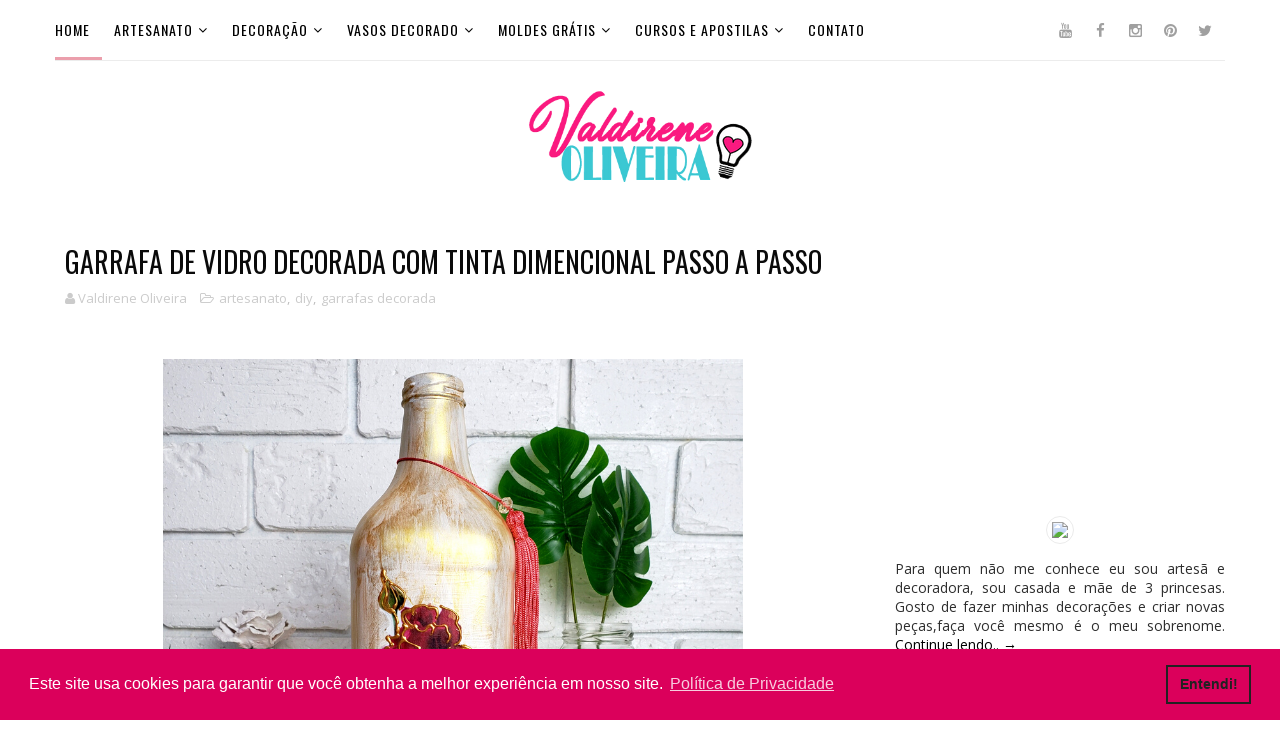

--- FILE ---
content_type: text/html; charset=utf-8
request_url: https://www.google.com/recaptcha/api2/aframe
body_size: 265
content:
<!DOCTYPE HTML><html><head><meta http-equiv="content-type" content="text/html; charset=UTF-8"></head><body><script nonce="_wfvaevjcDIUDksgcpbg2w">/** Anti-fraud and anti-abuse applications only. See google.com/recaptcha */ try{var clients={'sodar':'https://pagead2.googlesyndication.com/pagead/sodar?'};window.addEventListener("message",function(a){try{if(a.source===window.parent){var b=JSON.parse(a.data);var c=clients[b['id']];if(c){var d=document.createElement('img');d.src=c+b['params']+'&rc='+(localStorage.getItem("rc::a")?sessionStorage.getItem("rc::b"):"");window.document.body.appendChild(d);sessionStorage.setItem("rc::e",parseInt(sessionStorage.getItem("rc::e")||0)+1);localStorage.setItem("rc::h",'1764038878756');}}}catch(b){}});window.parent.postMessage("_grecaptcha_ready", "*");}catch(b){}</script></body></html>

--- FILE ---
content_type: text/javascript; charset=UTF-8
request_url: https://www.valdireneoliveira.com/feeds/posts/default/-/garrafas%20decorada?alt=json-in-script&max-results=3&callback=jQuery11100054120424116042676_1764038873167&_=1764038873168
body_size: 7456
content:
// API callback
jQuery11100054120424116042676_1764038873167({"version":"1.0","encoding":"UTF-8","feed":{"xmlns":"http://www.w3.org/2005/Atom","xmlns$openSearch":"http://a9.com/-/spec/opensearchrss/1.0/","xmlns$blogger":"http://schemas.google.com/blogger/2008","xmlns$georss":"http://www.georss.org/georss","xmlns$gd":"http://schemas.google.com/g/2005","xmlns$thr":"http://purl.org/syndication/thread/1.0","id":{"$t":"tag:blogger.com,1999:blog-8886288412204105371"},"updated":{"$t":"2025-06-16T06:47:00.380-07:00"},"category":[{"term":"diy"},{"term":"artesanato"},{"term":"vasos decorativos"},{"term":"vasos"},{"term":"artesanato com reciclagem"},{"term":"molde grátis"},{"term":"decoração de natal"},{"term":"garrafas decorada"},{"term":"organizador"},{"term":"vaso de cimento"},{"term":"vaso de bexiga"},{"term":"vaso de gesso"},{"term":"decoração para casa"},{"term":"pote de vidro decorado"},{"term":"artesanato com vidro"},{"term":"lata decorada"},{"term":"vaso de caixa de leite"},{"term":"artesanato com caixa de leite"},{"term":"decoração para festa"},{"term":"molde vaso de caixa de leite"},{"term":"natal"},{"term":"artesanato com papel"},{"term":"moldes de vasos"},{"term":"kit personalizados"},{"term":"artesanato com papelão"},{"term":"vaso de garrafa pet"},{"term":"costura criativa"},{"term":"molde costura criativa"},{"term":"decoração datas comemorativas"},{"term":"decoração de casa"},{"term":"mascara cirúrgica"},{"term":"tutorial"},{"term":"vaso para suculenta"},{"term":"como fazer vaso"},{"term":"artesanato com cimento"},{"term":"mascara de tecido"},{"term":"mascara de tecido molde"},{"term":"molde  de mascara"},{"term":"receita para artesanato"},{"term":"artesanato com cd"},{"term":"moldes de kit personalizados"},{"term":"pote de sorvete"},{"term":"páscoa"},{"term":"biscuit"},{"term":"como fazer vaso de gesso"},{"term":"artesanato com garrafa pet"},{"term":"decoração"},{"term":"pote de margarina"},{"term":"dia dos namorados"},{"term":"minnie e mickey"},{"term":"molde vaso de papelão"},{"term":"moldes datas comemorativas"},{"term":"moldes de pascoa"},{"term":"pequeno príncipe"},{"term":"porta treco"},{"term":"receitas caseira"},{"term":"vaso de papelão"},{"term":"artesanato com eva"},{"term":"arvore de natal"},{"term":"coelho de páscoa"},{"term":"dia das mães"},{"term":"fantasia"},{"term":"flor de papel"},{"term":"molde para decoupage"},{"term":"vaso reciclado"},{"term":"vasos reciclados"},{"term":"Pascoa fofa"},{"term":"chuva de benção"},{"term":"chá de bebe"},{"term":"frozen"},{"term":"unicórnio"},{"term":"artesanato em madeira"},{"term":"bandeja decorada"},{"term":"boneco de neve"},{"term":"como fazer vaso de cimento"},{"term":"enfeite de natal"},{"term":"molde para garrafa decorada"},{"term":"molde tricotin"},{"term":"moldes chuva de benção"},{"term":"moldes de crochê"},{"term":"pano de prato"},{"term":"porta velas"},{"term":"tema baby Shark"},{"term":"tiaras"},{"term":"vaso com papelão"},{"term":"vaso feito em casa"},{"term":"artesanato com feltro"},{"term":"artesanato com palitos"},{"term":"cachorrinho"},{"term":"doces personalizados"},{"term":"etiquetas para imprimir"},{"term":"floco de neve"},{"term":"laços"},{"term":"molde Baby Shark"},{"term":"molde pano de prato"},{"term":"molde vaso de cimento"},{"term":"pompom"},{"term":"potes plastico"},{"term":"vaso com pote de sorvete"},{"term":"vaso de gesso e papelão"},{"term":"abacaxi"},{"term":"almofadas"},{"term":"artesanato com crochê"},{"term":"artesanato para ganhar dinheiro"},{"term":"bandeja de isopor"},{"term":"bolsa"},{"term":"caixa acrílica personalizada"},{"term":"cup cake personalizado"},{"term":"decoração ano novo"},{"term":"decoração para atelier"},{"term":"decoração para quarto"},{"term":"enfeite de porta"},{"term":"etiquetas"},{"term":"festa tropical"},{"term":"guirlanda"},{"term":"latinha personalizada"},{"term":"molde vaso decorados"},{"term":"moldes de EVA"},{"term":"papai noel"},{"term":"papel machê"},{"term":"porta make"},{"term":"quadros"},{"term":"saia de tule"},{"term":"tags"},{"term":"tapete"},{"term":"tema barbie"},{"term":"tubete personalizado"},{"term":"vaso artesanal"},{"term":"vaso de barro"},{"term":"vaso de gesso e bexiga"},{"term":"vaso de gesso para decoração"},{"term":"vaso decorado"},{"term":"vaso decorativo de cimento"},{"term":"vaso feito com pote de sorvete"},{"term":"Batman"},{"term":"Decoração de apartamento"},{"term":"Hulk"},{"term":"Pikachu"},{"term":"Ursinha cor de rosa"},{"term":"artesanato com juta"},{"term":"artesanato com mdf"},{"term":"artesanato com rolo de papel"},{"term":"bailarina"},{"term":"balões"},{"term":"bastidor"},{"term":"bolas de natal"},{"term":"bolo decorado"},{"term":"branca de neve"},{"term":"brincos"},{"term":"caixa milk personalizada"},{"term":"caneta"},{"term":"capitão américa"},{"term":"cestinha"},{"term":"cha de bebe"},{"term":"cobre jarras"},{"term":"como fazer goma laca caseira"},{"term":"como fazer vaso de gesso. vaso de gesso e papelão"},{"term":"como fazer vaso de papelão"},{"term":"como fazer vaso rustico"},{"term":"cone personalizado"},{"term":"cortinas"},{"term":"decoração para cozinha"},{"term":"decoração sala"},{"term":"decoraçãoparacasa"},{"term":"dicas"},{"term":"estrela de natal"},{"term":"faça você mesmo"},{"term":"festa infantil"},{"term":"festa junina"},{"term":"filtro de café"},{"term":"flor de natal"},{"term":"flores"},{"term":"garrafa de água personalizada"},{"term":"globo de neve"},{"term":"goma laca"},{"term":"goma laca caseira"},{"term":"goma laca incolor como fazer"},{"term":"homem Aranha"},{"term":"ideias com retalhos"},{"term":"kawaii"},{"term":"laca caseira"},{"term":"leque circular"},{"term":"luminária"},{"term":"maleta acrílica"},{"term":"moda"},{"term":"molde almofadas"},{"term":"molde cacto"},{"term":"molde caixa milk"},{"term":"molde chuva de benção"},{"term":"molde de bichinhos"},{"term":"molde de folhas"},{"term":"molde de roupas"},{"term":"molde elefante"},{"term":"molde organizador"},{"term":"molde pequeno príncipe"},{"term":"molde roupa para bebe"},{"term":"moldes de feltro"},{"term":"moldes de natal"},{"term":"moldes ovelha"},{"term":"moldes ursinha rosa"},{"term":"mulher maravilha"},{"term":"ovelha"},{"term":"ovo de páscoa"},{"term":"peso de papel"},{"term":"pirulito personalizado"},{"term":"porta celular"},{"term":"porta chave"},{"term":"porta panetone"},{"term":"porta papel"},{"term":"prateleiras"},{"term":"promoção"},{"term":"reciclagem"},{"term":"roupa para bebe"},{"term":"sonic"},{"term":"sopa para emagrecer"},{"term":"sorteio"},{"term":"taça frozen"},{"term":"tricotin"},{"term":"tubete frozen"},{"term":"tubo de PVC"},{"term":"tudo vira vaso"},{"term":"varal decorado"},{"term":"vaso de bexiga e cimento"},{"term":"vaso de cimento artesanal"},{"term":"vaso de cimento como fazer"},{"term":"vaso de cimento e isopor"},{"term":"vaso de gesso e cimento"},{"term":"vaso de gesso para vender"},{"term":"vaso de papelao"},{"term":"vaso decorativo de gesso"},{"term":"vaso emoji"},{"term":"vaso girafa"},{"term":"vaso rustico"},{"term":"vaso rustico de cimento"},{"term":"vasos para plantas"},{"term":"vasos para plnatas"},{"term":"verniz caseiro"},{"term":"verniz laca caseiro"},{"term":"vestidos"}],"title":{"type":"text","$t":"Valdirene Oliveira "},"subtitle":{"type":"html","$t":""},"link":[{"rel":"http://schemas.google.com/g/2005#feed","type":"application/atom+xml","href":"https:\/\/www.valdireneoliveira.com\/feeds\/posts\/default"},{"rel":"self","type":"application/atom+xml","href":"https:\/\/www.blogger.com\/feeds\/8886288412204105371\/posts\/default\/-\/garrafas+decorada?alt=json-in-script\u0026max-results=3"},{"rel":"alternate","type":"text/html","href":"https:\/\/www.valdireneoliveira.com\/search\/label\/garrafas%20decorada"},{"rel":"hub","href":"http://pubsubhubbub.appspot.com/"},{"rel":"next","type":"application/atom+xml","href":"https:\/\/www.blogger.com\/feeds\/8886288412204105371\/posts\/default\/-\/garrafas+decorada\/-\/garrafas+decorada?alt=json-in-script\u0026start-index=4\u0026max-results=3"}],"author":[{"name":{"$t":"Valdirene Oliveira"},"uri":{"$t":"http:\/\/www.blogger.com\/profile\/15219332938549504226"},"email":{"$t":"noreply@blogger.com"},"gd$image":{"rel":"http://schemas.google.com/g/2005#thumbnail","width":"32","height":"32","src":"\/\/blogger.googleusercontent.com\/img\/b\/R29vZ2xl\/AVvXsEjzEW5kmnz6UnVoPEPIsI4TGA4LmMD2LAZYNAeKTywssewxeFNdYWAFsKkUIqeYFBWz2c0sSugxoRElN6TozTgI0p5sMRgsSaY9hW8FKDwalmLsMT_y7UX70Rdmx0xBKA\/s220\/valdirene+fundo+limpo.png"}}],"generator":{"version":"7.00","uri":"http://www.blogger.com","$t":"Blogger"},"openSearch$totalResults":{"$t":"52"},"openSearch$startIndex":{"$t":"1"},"openSearch$itemsPerPage":{"$t":"3"},"entry":[{"id":{"$t":"tag:blogger.com,1999:blog-8886288412204105371.post-2833073607067092401"},"published":{"$t":"2023-05-11T06:59:00.003-07:00"},"updated":{"$t":"2024-04-23T06:57:13.954-07:00"},"category":[{"scheme":"http://www.blogger.com/atom/ns#","term":"artesanato"},{"scheme":"http://www.blogger.com/atom/ns#","term":"diy"},{"scheme":"http://www.blogger.com/atom/ns#","term":"garrafas decorada"}],"title":{"type":"text","$t":"COMO FAZER LEMBRANCINHA PARA O DIA DAS MÃES COM GARRAFA DE VIDRO DO LIXO AO LUXO"},"content":{"type":"html","$t":"\u003Cdiv dir=\"ltr\" style=\"text-align: left;\" trbidi=\"on\"\u003E\n\u003Cdiv style=\"text-align: center;\"\u003E\n\u003Cdiv class=\"separator\" style=\"clear: both; text-align: center;\"\u003E\n\u003C\/div\u003E\n\u003Cdiv class=\"separator\" style=\"clear: both; text-align: center;\"\u003E\n\u003C\/div\u003E\n\u003Cdiv class=\"separator\" style=\"clear: both; text-align: center;\"\u003E\n\u003C\/div\u003E\u003Cdiv class=\"separator\" style=\"clear: both; text-align: center;\"\u003E\u003Ca href=\"https:\/\/blogger.googleusercontent.com\/img\/b\/R29vZ2xl\/AVvXsEj81bwhAtdjVv2amSzRuZGCHTTcmogJmFQtNJ7PGY_W8MZKtn0iAOgAGegs3tNk36rNT-nMtdBmoyGPSQxij4xMYapZCcgBVWODrs62FYDO6MR32_EBb9LhI9H_1noJfnnEG3Mt2aRUTvrlf3GJ4UTOBziMIRU3TZ-J9jajg3fuYT9z4C331riu3zQazQ\/s1500\/730-%20lembrancinha-dia-das-maes%20(3).png\" style=\"margin-left: 1em; margin-right: 1em;\"\u003E\u003Cimg border=\"0\" data-original-height=\"1500\" data-original-width=\"1000\" height=\"400\" src=\"https:\/\/blogger.googleusercontent.com\/img\/b\/R29vZ2xl\/AVvXsEj81bwhAtdjVv2amSzRuZGCHTTcmogJmFQtNJ7PGY_W8MZKtn0iAOgAGegs3tNk36rNT-nMtdBmoyGPSQxij4xMYapZCcgBVWODrs62FYDO6MR32_EBb9LhI9H_1noJfnnEG3Mt2aRUTvrlf3GJ4UTOBziMIRU3TZ-J9jajg3fuYT9z4C331riu3zQazQ\/w266-h400\/730-%20lembrancinha-dia-das-maes%20(3).png\" width=\"266\" \/\u003E\u003C\/a\u003E\u003C\/div\u003E\u003Cp style=\"text-align: left;\"\u003E\u003Cspan face=\"Roboto, Noto, sans-serif\" style=\"background-color: white; color: #0d0d0d; font-size: 15px; white-space: pre-wrap;\"\u003EFaça você mesmo garrafa decorada de dia das mães de modo fácil e prático em  casa gastando pouco. \u003C\/span\u003E\u003Cspan style=\"font-size: 15px; white-space: pre-wrap;\"\u003E \u003C\/span\u003E\u003C\/p\u003E\u003Cp\u003E\u003Cspan color=\"\" face=\"\" style=\"font-size: 15px; text-align: left; white-space: pre-wrap;\"\u003E\u003C\/span\u003E\u003C\/p\u003E\u003Cdiv class=\"separator\" style=\"clear: both; text-align: center;\"\u003E\u003Ca href=\"https:\/\/blogger.googleusercontent.com\/img\/b\/R29vZ2xl\/AVvXsEjYDtjJPqhIRchSvkulEvggIkTCHKwgHgF9JADQhiV3WLJvfCAXziNWQI4HQfy1wqzmb6Rgey9dclieMcoLmghQVZD1yGuQ3eIXpj-yScaitKi_YH_I2ImPALv5fqYcg5-yPAAW_JIc_1bzO1uyIb1lG2SLB00xjL-b_xLrrAopP41-3Qzh9LAM6wgUqQ\/s1500\/730-%20lembrancinha-dia-das-maes%20(2).png\" style=\"margin-left: 1em; margin-right: 1em;\"\u003E\u003Cimg border=\"0\" data-original-height=\"1500\" data-original-width=\"1000\" height=\"400\" src=\"https:\/\/blogger.googleusercontent.com\/img\/b\/R29vZ2xl\/AVvXsEjYDtjJPqhIRchSvkulEvggIkTCHKwgHgF9JADQhiV3WLJvfCAXziNWQI4HQfy1wqzmb6Rgey9dclieMcoLmghQVZD1yGuQ3eIXpj-yScaitKi_YH_I2ImPALv5fqYcg5-yPAAW_JIc_1bzO1uyIb1lG2SLB00xjL-b_xLrrAopP41-3Qzh9LAM6wgUqQ\/w266-h400\/730-%20lembrancinha-dia-das-maes%20(2).png\" width=\"266\" \/\u003E\u003C\/a\u003E\u003C\/div\u003E\u003Ch4 style=\"clear: both; text-align: center;\"\u003ECOMO FAZER LEMBRANCINHA PARA O DIA DAS MÃES COM GARRAFA\u003C\/h4\u003E\u003Cp\u003E\u003C\/p\u003E\u003Cdiv class=\"separator\" style=\"clear: both; text-align: center;\"\u003E\u003Cimg border=\"0\" data-original-height=\"1100\" data-original-width=\"600\" src=\"https:\/\/blogger.googleusercontent.com\/img\/b\/R29vZ2xl\/AVvXsEjlGJN2hVpYJnMXHs4nARReWCyac9ChDNjT6R3eBA5yHZ2m0YnR8HTh5ryzYO8VqoEuE_Gv7B_T4M9-gxa-wul4C-pbPrDWT_IzI-lWzXciVOjrZ3BSc2chRzbQXcojxLx9JTygtsdRvc_zxaI-tchVLPvNd3O5s1UbM8hUqcOMU5HpmfhIYL-WcOgoww\/s16000\/C%C3%B3pia%20de%20-%20Do%20it%20yourself%20-faca%20voc%C3%AA%20mesmo%20.png\" title=\"garrafa decorada de dia das mães\" \/\u003E\u003C\/div\u003E\u003C\/div\u003E\u003C\/div\u003E\u003Cdiv dir=\"ltr\" style=\"text-align: left;\" trbidi=\"on\"\u003E\u003Ch4 style=\"clear: both; text-align: center;\"\u003E\u003Cspan style=\"font-size: x-large;\"\u003EO que precisa para fazer a garrafa decorada de dia das mães?\u003C\/span\u003E\u003C\/h4\u003E\n\u003Cdiv class=\"separator\" style=\"clear: both; text-align: center;\"\u003E\n\u003C\/div\u003E\n\u003Cul\u003E\n\u003Cli style=\"text-align: left;\"\u003EGarrafa de vidro\u003C\/li\u003E\u003Cli style=\"text-align: left;\"\u003Eimagem\u0026nbsp;\u003C\/li\u003E\u003Cli style=\"text-align: left;\"\u003Ecaneta preta permanente\u003C\/li\u003E\u003Cli style=\"text-align: left;\"\u003Ecordão decorativo\u003C\/li\u003E\u003Cli style=\"text-align: left;\"\u003Emini flor falsa\u003C\/li\u003E\u003Cli style=\"text-align: left;\"\u003Episca-pisca\u003C\/li\u003E\u003C\/ul\u003E\u003Cdiv style=\"text-align: center;\"\u003E\n\u003Cdiv style=\"text-align: justify;\"\u003E\nA garrafa decorada de dia das mães tem um grau de dificuldade Fácil.\u003Cbr \/\u003E\nCalcule o gasto com os materiais\u0026nbsp; que vai usar e acrescente junto ao valor da sua mão de obra .\u003C\/div\u003E\n\u003Cdiv style=\"text-align: justify;\"\u003EVocê pode conferir mais ideias de \u003Cspan style=\"color: #741b47;\"\u003E\u003Cb\u003E\u003Ca href=\"https:\/\/www.valdireneoliveira.com\/search\/label\/garrafas%20decorada\" target=\"_blank\"\u003EGarrafas decoradas aqui,\u003C\/a\u003E\u0026nbsp;\u003C\/b\u003E\u003C\/span\u003Eartesanatos que você pode fazer para vender ou decorar sua casa\u003C\/div\u003E\n\u003Ch3\u003E\u003Cspan style=\"font-size: large;\"\u003Egarrafa decorada de dia das mães Passo a passo\u003C\/span\u003E\u003C\/h3\u003E\u003Ch3\u003E\u003Ca href=\"https:\/\/www.youtube.com\/channel\/UC8Ni8F1Uc96vPjGsVzclExQ?sub_confirmation=1\u0026amp;via=tb\"\u003E\u003Cimg alt=\"\" border=\"0\" data-original-height=\"180\" data-original-width=\"480\" src=\"https:\/\/blogger.googleusercontent.com\/img\/b\/R29vZ2xl\/AVvXsEjIv4juRWm7Q5HzhG3hp5dB3-3pR4Yr0XFOejkWN2YzAoHDeVwauUVWAkVESBpdTWA6SNaXpg23w4JDHiAax7XVMQrNJb7c_MzabKXbvwT2veJjxCVXOFljR1C29H8ryVbqvPiCM0ej0cxh\/s1600\/Canal+do+youtube+Valdirene+Oliveira.png\" title=\"Canal do youtube da artesã Valdirene Oliveira\" \/\u003E\u003C\/a\u003E\u003Cdiv class=\"separator\" style=\"clear: both; text-align: center;\"\u003E\u003Ciframe allowfullscreen=\"\" class=\"BLOG_video_class\" height=\"266\" src=\"https:\/\/www.youtube.com\/embed\/zLp6xCRFgZU\" width=\"480\" youtube-src-id=\"zLp6xCRFgZU\"\u003E\u003C\/iframe\u003E\u003C\/div\u003E\u003C\/h3\u003E\u003C\/div\u003E\n\u003Csection class=\"elementor-element elementor-element-5f15208 elementor-section-boxed elementor-section-height-default elementor-section-height-default elementor-section elementor-top-section\" data-element_type=\"section\" data-id=\"5f15208\"\u003E\u003Cdiv class=\"elementor-container elementor-column-gap-default\"\u003E\n\u003Cdiv class=\"elementor-row\"\u003E\n\u003Cdiv class=\"elementor-element elementor-element-d47a50b elementor-column elementor-col-100 elementor-top-column\" data-element_type=\"column\" data-id=\"d47a50b\"\u003E\n\u003Cdiv class=\"elementor-column-wrap elementor-element-populated\"\u003E\n\u003Cdiv class=\"elementor-widget-wrap\"\u003E\n\u003Cdiv class=\"elementor-element elementor-element-22495df elementor-widget elementor-widget-image\" data-element_type=\"image.default\" data-id=\"22495df\"\u003E\n\u003Cdiv class=\"elementor-widget-container\"\u003E\n\u003Cdiv class=\"elementor-image\"\u003E\n\u003Cdiv class=\"separator\" style=\"clear: both; text-align: center;\"\u003E\u003Ca href=\"https:\/\/blogger.googleusercontent.com\/img\/b\/R29vZ2xl\/AVvXsEhHeN4OVHmNh78w_ApHczacCbWJHJqXaV2cX0iiO3RlQ1PGFnUeCmgRkPWR7MMyINzl4WCGhQv8UzhfOOzKef1Mr-8bbuJ3dpRVuC0Yb4KwmXVE86T52ohABtSAq5DmoRnPRbqlWSxYDwj4\/s500\/molde.png\" style=\"margin-left: 1em; margin-right: 1em;\"\u003E\u003Cimg border=\"0\" data-original-height=\"168\" data-original-width=\"500\" src=\"https:\/\/blogger.googleusercontent.com\/img\/b\/R29vZ2xl\/AVvXsEhHeN4OVHmNh78w_ApHczacCbWJHJqXaV2cX0iiO3RlQ1PGFnUeCmgRkPWR7MMyINzl4WCGhQv8UzhfOOzKef1Mr-8bbuJ3dpRVuC0Yb4KwmXVE86T52ohABtSAq5DmoRnPRbqlWSxYDwj4\/s16000\/molde.png\" \/\u003E\u003C\/a\u003E\u003Cdiv class=\"separator\" style=\"clear: both; text-align: center;\"\u003E\u003Ca href=\"https:\/\/blogger.googleusercontent.com\/img\/b\/R29vZ2xl\/AVvXsEgzB8cjaqHP-TqUEbhjFOsxr0h9BXvQ4od4xJkq_VZHMI-tTph7_Cesf7fIJy-G-Z5h97uu3a_BMh3zLCsh33BQKcCiK3g786kcTeMgzGQSWWlUHbLzTCxfVQRTM3BHTb3bwgJaLyAD45NnCDaRo5SfhAuX_pNIWAIaaYowtCVDCk4NGWTSNRzzOYuTqQ\/s2000\/730-%20lembrancinha-dia-das-maes%20(1).png\" style=\"margin-left: 1em; margin-right: 1em;\"\u003E\u003Cimg border=\"0\" data-original-height=\"2000\" data-original-width=\"1414\" height=\"400\" src=\"https:\/\/blogger.googleusercontent.com\/img\/b\/R29vZ2xl\/AVvXsEgzB8cjaqHP-TqUEbhjFOsxr0h9BXvQ4od4xJkq_VZHMI-tTph7_Cesf7fIJy-G-Z5h97uu3a_BMh3zLCsh33BQKcCiK3g786kcTeMgzGQSWWlUHbLzTCxfVQRTM3BHTb3bwgJaLyAD45NnCDaRo5SfhAuX_pNIWAIaaYowtCVDCk4NGWTSNRzzOYuTqQ\/w283-h400\/730-%20lembrancinha-dia-das-maes%20(1).png\" width=\"283\" \/\u003E\u003C\/a\u003E\u003C\/div\u003E\u003Cdiv class=\"separator\" style=\"clear: both; text-align: center;\"\u003E\u003Cdiv class=\"separator\" style=\"clear: both;\"\u003E\u003Cb\u003E\u003Cspan style=\"color: #db005b;\"\u003EAprenda a criar vasos incríveis para vender e ganhar uma renda extra, no conforto da sua casa.\u003C\/span\u003E\u003C\/b\u003E\u003C\/div\u003E\u003Cp style=\"clear: both;\"\u003E\u003Cspan face=\"Söhne, ui-sans-serif, system-ui, -apple-system, \u0026quot;Segoe UI\u0026quot;, Roboto, Ubuntu, Cantarell, \u0026quot;Noto Sans\u0026quot;, sans-serif, \u0026quot;Helvetica Neue\u0026quot;, Arial, \u0026quot;Apple Color Emoji\u0026quot;, \u0026quot;Segoe UI Emoji\u0026quot;, \u0026quot;Segoe UI Symbol\u0026quot;, \u0026quot;Noto Color Emoji\u0026quot;\" style=\"color: #374151; font-size: 16px; text-align: start; white-space-collapse: preserve;\"\u003EConheça todos os moldes para  \"Vasos Decorativos\" e comece a transformar sua paixão em lucro. Afinal, criar beleza é uma forma de expressar o que há de mais autêntico em você. Vamos juntos construir um futuro decorado com sucesso e inspiração!\u003C\/span\u003E\u003C\/p\u003E\u003Cdiv class=\"separator\" style=\"clear: both;\"\u003E\u003Cb\u003E\u003Cspan style=\"color: #db005b;\"\u003EClique em saiba mais e comece hoje mesmo a produzir seus vasos.\u003C\/span\u003E\u003C\/b\u003E\u003C\/div\u003E\u003Cdiv class=\"separator\" style=\"clear: both;\"\u003E\u003Cb\u003E\u003Cdiv class=\"separator\" style=\"clear: both; text-align: center;\"\u003E\u003Ca href=\" https:\/\/bit.ly\/4bLqYEQ\" imageanchor=\"1\" style=\"margin-left: 1em; margin-right: 1em;\" target=\"_blank\"\u003E\u003Cimg border=\"0\" data-original-height=\"180\" data-original-width=\"580\" src=\"https:\/\/blogger.googleusercontent.com\/img\/b\/R29vZ2xl\/AVvXsEgf8rRsTMmYmVtphEOhUPAOs9rIpY1c1EYC0ZzSxsNJWuXo0d866VNaZHX8SVJ38Aywsihc_V03Fr0ZUKt5MlSJ5n_WcaAxZCPUb6ARBJMS8vRTcOGK2vZL7n0-BAjSjGNC3rax2QpxA2uBmDGV4pYJx1yT30FfA3CLT5nE8iSOU14-TMr_OrafcqrAsF80\/s16000\/moldes%20para%20vaso%20decorativos.png\" \/\u003E\u003C\/a\u003E\u003C\/div\u003E\u003C\/b\u003E\u003C\/div\u003E\u003C\/div\u003E\u003C\/div\u003E\u003Cdiv class=\"separator\" style=\"clear: both; text-align: center;\"\u003E\nVocê também pode conferir algumas ideias para\u0026nbsp;\u003Cspan style=\"color: #741b47;\"\u003E\u003Ca href=\"https:\/\/www.valdireneoliveira.com\/search\/label\/decora%C3%A7%C3%A3o%20para%20casa\" target=\"_blank\"\u003E\u003Cb\u003EDecoração\u0026nbsp;de casa clicando aqui\u003C\/b\u003E\u003Cspan id=\"goog_504715283\"\u003E\u003C\/span\u003E\u003Cspan id=\"goog_504715284\"\u003E\u003C\/span\u003E.\u003C\/a\u003E\u003C\/span\u003E\u003C\/div\u003E\u003Cdiv class=\"separator\" style=\"clear: both; text-align: center;\"\u003E\u003Cb\u003ECompartilhe com os seus amigos\u003C\/b\u003E☺\u003C\/div\u003E\u003C\/div\u003E\u003C\/div\u003E\u003C\/div\u003E\u003C\/div\u003E\u003C\/div\u003E\u003C\/div\u003E\u003C\/div\u003E\u003C\/div\u003E\u003C\/section\u003E\u003C\/div\u003E\n"},"link":[{"rel":"edit","type":"application/atom+xml","href":"https:\/\/www.blogger.com\/feeds\/8886288412204105371\/posts\/default\/2833073607067092401"},{"rel":"self","type":"application/atom+xml","href":"https:\/\/www.blogger.com\/feeds\/8886288412204105371\/posts\/default\/2833073607067092401"},{"rel":"alternate","type":"text/html","href":"https:\/\/www.valdireneoliveira.com\/2023\/05\/lembrancinha-para-o-dia-das-maes-com-garrafa-de-vidro.html","title":"COMO FAZER LEMBRANCINHA PARA O DIA DAS MÃES COM GARRAFA DE VIDRO DO LIXO AO LUXO"}],"author":[{"name":{"$t":"Valdirene Oliveira"},"uri":{"$t":"http:\/\/www.blogger.com\/profile\/15219332938549504226"},"email":{"$t":"noreply@blogger.com"},"gd$image":{"rel":"http://schemas.google.com/g/2005#thumbnail","width":"32","height":"32","src":"\/\/blogger.googleusercontent.com\/img\/b\/R29vZ2xl\/AVvXsEjzEW5kmnz6UnVoPEPIsI4TGA4LmMD2LAZYNAeKTywssewxeFNdYWAFsKkUIqeYFBWz2c0sSugxoRElN6TozTgI0p5sMRgsSaY9hW8FKDwalmLsMT_y7UX70Rdmx0xBKA\/s220\/valdirene+fundo+limpo.png"}}],"media$thumbnail":{"xmlns$media":"http://search.yahoo.com/mrss/","url":"https:\/\/blogger.googleusercontent.com\/img\/b\/R29vZ2xl\/AVvXsEj81bwhAtdjVv2amSzRuZGCHTTcmogJmFQtNJ7PGY_W8MZKtn0iAOgAGegs3tNk36rNT-nMtdBmoyGPSQxij4xMYapZCcgBVWODrs62FYDO6MR32_EBb9LhI9H_1noJfnnEG3Mt2aRUTvrlf3GJ4UTOBziMIRU3TZ-J9jajg3fuYT9z4C331riu3zQazQ\/s72-w266-h400-c\/730-%20lembrancinha-dia-das-maes%20(3).png","height":"72","width":"72"}},{"id":{"$t":"tag:blogger.com,1999:blog-8886288412204105371.post-7178416084353777652"},"published":{"$t":"2022-01-16T14:11:00.004-08:00"},"updated":{"$t":"2022-01-16T14:11:53.671-08:00"},"category":[{"scheme":"http://www.blogger.com/atom/ns#","term":"artesanato"},{"scheme":"http://www.blogger.com/atom/ns#","term":"diy"},{"scheme":"http://www.blogger.com/atom/ns#","term":"garrafas decorada"}],"title":{"type":"text","$t":"ARRAFA DE VIDRO PARA DECORAÇÃO"},"content":{"type":"html","$t":"\u003Cdiv dir=\"ltr\" style=\"text-align: left;\" trbidi=\"on\"\u003E\n\u003Cdiv style=\"text-align: center;\"\u003E\n\u003Cdiv class=\"separator\" style=\"clear: both; text-align: center;\"\u003E\n\u003C\/div\u003E\n\u003Cdiv class=\"separator\" style=\"clear: both; text-align: center;\"\u003E\n\u003C\/div\u003E\n\u003Cdiv class=\"separator\" style=\"clear: both; text-align: center;\"\u003E\n\u003C\/div\u003E\u003Cdiv class=\"separator\" style=\"clear: both; text-align: center;\"\u003E\u003Ca href=\"https:\/\/blogger.googleusercontent.com\/img\/b\/R29vZ2xl\/AVvXsEiAFe0AMsTn-_BHfYb1NrM4h7h969IEsLmRfsDsndTWnf7rsA8nAw089X0uaUj4-8Yd4hctf8b_JpzxtktKsa_SDM-Gh5vtHGtOt5grLiqqJPmLEu2igrMEVNeGGyVq2VnERQdhT8-UfD44\/s580\/_blog++valdirene+oliveira++%252831%2529.png\" style=\"margin-left: 1em; margin-right: 1em;\"\u003E\u003Cimg border=\"0\" data-original-height=\"580\" data-original-width=\"580\" src=\"https:\/\/blogger.googleusercontent.com\/img\/b\/R29vZ2xl\/AVvXsEiAFe0AMsTn-_BHfYb1NrM4h7h969IEsLmRfsDsndTWnf7rsA8nAw089X0uaUj4-8Yd4hctf8b_JpzxtktKsa_SDM-Gh5vtHGtOt5grLiqqJPmLEu2igrMEVNeGGyVq2VnERQdhT8-UfD44\/s16000\/_blog++valdirene+oliveira++%252831%2529.png\" title=\"garrafa de vidro para decoração\" \/\u003E\u003C\/a\u003E\u003C\/div\u003E\u003Cp\u003E\u003Cspan color=\"\" face=\"\" style=\"font-size: 15px; text-align: left; white-space: pre-wrap;\"\u003EIdeias de artesanato com garrafa \"Faça você mesmo garrafa de vidro para decoração, um artesanato li\u003C\/span\u003E\u003Cspan color=\"\" face=\"\" style=\"font-size: 15px; text-align: left; white-space: pre-wrap;\"\u003Endo e econômico, Faça esse artesanato para vender e ganhar um renda extra, para decorar sua casa ou presentar os amigos gastando pouco.\u003C\/span\u003E\u003C\/p\u003E\u003Cp\u003E\u003Cspan color=\"\" face=\"\" style=\"font-size: 15px; text-align: left; white-space: pre-wrap;\"\u003E\u003C\/span\u003E\u003C\/p\u003E\u003Cdiv class=\"separator\" style=\"clear: both; text-align: center;\"\u003E\u003Cspan color=\"\" face=\"\" style=\"font-size: 15px; text-align: left; white-space: pre-wrap;\"\u003E\u003Ca href=\"https:\/\/blogger.googleusercontent.com\/img\/b\/R29vZ2xl\/AVvXsEiqmX7CVVs4lSpi65hTe-k7lYO5-CE11bcVtDwPOE25xXVQm_JwcNKCUkPft8z-F5hDaZYVQe0hfX14oOfroeD_NKwsGGAqiNceUSL6ovnyQR3e0wpbwVj0D04WcHoqMG06nt9a5S_gy7ST\/s580\/_blog++valdirene+oliveira++%252832%2529.png\" style=\"margin-left: 1em; margin-right: 1em;\"\u003E\u003Cimg border=\"0\" data-original-height=\"580\" data-original-width=\"580\" src=\"https:\/\/blogger.googleusercontent.com\/img\/b\/R29vZ2xl\/AVvXsEiqmX7CVVs4lSpi65hTe-k7lYO5-CE11bcVtDwPOE25xXVQm_JwcNKCUkPft8z-F5hDaZYVQe0hfX14oOfroeD_NKwsGGAqiNceUSL6ovnyQR3e0wpbwVj0D04WcHoqMG06nt9a5S_gy7ST\/s16000\/_blog++valdirene+oliveira++%252832%2529.png\" title=\"garrafa de vidro para decoração\" \/\u003E\u003C\/a\u003E\u003C\/span\u003E\u003C\/div\u003E\u003Cp\u003E\u003C\/p\u003E\u003C\/div\u003E\u003C\/div\u003E\u003Cdiv dir=\"ltr\" style=\"text-align: left;\" trbidi=\"on\"\u003E\u003Ch4 style=\"clear: both; text-align: center;\"\u003E\u003Cspan style=\"font-size: x-large;\"\u003EComo fazer a garrafa\u003C\/span\u003E\u003C\/h4\u003E\n\u003Cdiv class=\"separator\" style=\"clear: both; text-align: center;\"\u003E\u003Ca href=\"https:\/\/blogger.googleusercontent.com\/img\/b\/R29vZ2xl\/AVvXsEjERBc8M4O2NiMxt_2KxK8eVGVIs2lcRs7wNCz371CrY6zxFW0lXxwmurTtIgWScoZiSxAtrBqszl_RAA4Uty4zPLudi-i6KLuK0Vn0sxZTaf07vW983_DNHUltAsLejiH9nrcqH1mhB58h\/s1100\/C%25C3%25B3pia+de+C%25C3%25B3pia+de+-+Do+it+yourself+-faca+voc%25C3%25AA+mesmo++%252823%2529.png\" style=\"margin-left: 1em; margin-right: 1em;\"\u003E\u003Cimg border=\"0\" data-original-height=\"1100\" data-original-width=\"600\" src=\"https:\/\/blogger.googleusercontent.com\/img\/b\/R29vZ2xl\/AVvXsEjERBc8M4O2NiMxt_2KxK8eVGVIs2lcRs7wNCz371CrY6zxFW0lXxwmurTtIgWScoZiSxAtrBqszl_RAA4Uty4zPLudi-i6KLuK0Vn0sxZTaf07vW983_DNHUltAsLejiH9nrcqH1mhB58h\/s16000\/C%25C3%25B3pia+de+C%25C3%25B3pia+de+-+Do+it+yourself+-faca+voc%25C3%25AA+mesmo++%252823%2529.png\" title=\"garrafa de vidro para decoração\" \/\u003E\u003C\/a\u003E\u003C\/div\u003E\u003Ch4 style=\"clear: both; text-align: center;\"\u003E\u003Cspan style=\"font-size: large;\"\u003EO que precisa para fazer o garrafa de vidro para decoração?\u003C\/span\u003E\u003C\/h4\u003E\n\u003Cdiv class=\"separator\" style=\"clear: both; text-align: center;\"\u003E\n\u003C\/div\u003E\n\u003Cul\u003E\n\u003Cli style=\"text-align: left;\"\u003Egarrafa de vidro\u003C\/li\u003E\u003Cli style=\"text-align: left;\"\u003Eprimer\u003C\/li\u003E\u003Cli style=\"text-align: left;\"\u003Etinta PVA branca\u003C\/li\u003E\u003Cli style=\"text-align: left;\"\u003Etinta PVA cinza\u003C\/li\u003E\u003Cli style=\"text-align: left;\"\u003Egesso\u003C\/li\u003E\u003Cli style=\"text-align: left;\"\u003Etinta PVA preta\u003C\/li\u003E\u003C\/ul\u003E\u003Cdiv style=\"text-align: center;\"\u003E\n\u003Cdiv style=\"text-align: justify;\"\u003E\nA garrafa de vidro para decoração tem um grau de dificuldade Fácil.\u003Cbr \/\u003E\nCalcule o gasto com os materiais\u0026nbsp; que vai usar e acrescente junto ao valor da sua mão de obra .\u003C\/div\u003E\n\u003Cdiv style=\"text-align: justify;\"\u003EVocê pode conferir mais ideias de \u003Ca href=\"https:\/\/www.valdireneoliveira.com\/search\/label\/garrafas%20decorada\" target=\"_blank\"\u003E\u003Cspan style=\"color: #741b47;\"\u003E\u003Cb\u003EGarrafas decoradas aqui\u003C\/b\u003E\u003C\/span\u003E,\u003C\/a\u003E artesanatos que você pode fazer para vender ou decorar sua casa\u003C\/div\u003E\n\u003Ch3\u003E\u003Cspan style=\"font-size: large;\"\u003EGarrafa de vidro para decoração Passo a passo\u003C\/span\u003E\u003C\/h3\u003E\u003Ch3\u003E\u003Ca href=\"https:\/\/www.youtube.com\/channel\/UC8Ni8F1Uc96vPjGsVzclExQ?sub_confirmation=1\u0026amp;via=tb\"\u003E\u003Cimg alt=\"\" border=\"0\" data-original-height=\"180\" data-original-width=\"480\" src=\"https:\/\/blogger.googleusercontent.com\/img\/b\/R29vZ2xl\/AVvXsEjIv4juRWm7Q5HzhG3hp5dB3-3pR4Yr0XFOejkWN2YzAoHDeVwauUVWAkVESBpdTWA6SNaXpg23w4JDHiAax7XVMQrNJb7c_MzabKXbvwT2veJjxCVXOFljR1C29H8ryVbqvPiCM0ej0cxh\/s1600\/Canal+do+youtube+Valdirene+Oliveira.png\" title=\"Canal do youtube da artesã Valdirene Oliveira\" \/\u003E\u003C\/a\u003E\u003Cdiv class=\"separator\" style=\"clear: both; text-align: center;\"\u003E\u003Ciframe allowfullscreen=\"\" class=\"BLOG_video_class\" height=\"266\" src=\"https:\/\/www.youtube.com\/embed\/W4mrdRRuRDk\" width=\"480\" youtube-src-id=\"W4mrdRRuRDk\"\u003E\u003C\/iframe\u003E\u003C\/div\u003E\u003Cbr \/\u003E\u003C\/h3\u003E\u003C\/div\u003E\u003Csection class=\"elementor-element elementor-element-5f15208 elementor-section-boxed elementor-section-height-default elementor-section-height-default elementor-section elementor-top-section\" data-element_type=\"section\" data-id=\"5f15208\"\u003E\u003Cdiv class=\"elementor-container elementor-column-gap-default\"\u003E\u003Cdiv class=\"elementor-row\"\u003E\u003Cdiv class=\"elementor-element elementor-element-d47a50b elementor-column elementor-col-100 elementor-top-column\" data-element_type=\"column\" data-id=\"d47a50b\"\u003E\u003Cdiv class=\"elementor-column-wrap elementor-element-populated\"\u003E\u003Cdiv class=\"elementor-widget-wrap\"\u003E\u003Cdiv class=\"elementor-element elementor-element-22495df elementor-widget elementor-widget-image\" data-element_type=\"image.default\" data-id=\"22495df\"\u003E\u003Cdiv class=\"elementor-widget-container\"\u003E\u003Cdiv class=\"elementor-image\"\u003E\u003Cdiv class=\"separator\" style=\"clear: both; text-align: center;\"\u003E\nVocê também pode conferir algumas ideias para\u0026nbsp;\u003Cspan style=\"color: #741b47;\"\u003E\u003Ca href=\"https:\/\/www.valdireneoliveira.com\/search\/label\/decora%C3%A7%C3%A3o%20para%20casa\" target=\"_blank\"\u003E\u003Cb\u003EDecoração\u0026nbsp;de casa clicando aqui\u003C\/b\u003E\u003Cspan id=\"goog_504715283\"\u003E\u003C\/span\u003E\u003Cspan id=\"goog_504715284\"\u003E\u003C\/span\u003E.\u003C\/a\u003E\u003C\/span\u003E\u003C\/div\u003E\u003Cdiv class=\"separator\" style=\"clear: both; text-align: center;\"\u003E\u003Cb\u003ECompartilhe com os seus amigos\u003C\/b\u003E☺\u003C\/div\u003E\u003C\/div\u003E\u003C\/div\u003E\u003C\/div\u003E\u003C\/div\u003E\u003C\/div\u003E\u003C\/div\u003E\u003C\/div\u003E\u003C\/div\u003E\u003C\/section\u003E\u003C\/div\u003E\n"},"link":[{"rel":"edit","type":"application/atom+xml","href":"https:\/\/www.blogger.com\/feeds\/8886288412204105371\/posts\/default\/7178416084353777652"},{"rel":"self","type":"application/atom+xml","href":"https:\/\/www.blogger.com\/feeds\/8886288412204105371\/posts\/default\/7178416084353777652"},{"rel":"alternate","type":"text/html","href":"https:\/\/www.valdireneoliveira.com\/2022\/01\/arrafa-de-vidro-para-decoracao.html","title":"ARRAFA DE VIDRO PARA DECORAÇÃO"}],"author":[{"name":{"$t":"Valdirene Oliveira"},"uri":{"$t":"http:\/\/www.blogger.com\/profile\/15219332938549504226"},"email":{"$t":"noreply@blogger.com"},"gd$image":{"rel":"http://schemas.google.com/g/2005#thumbnail","width":"32","height":"32","src":"\/\/blogger.googleusercontent.com\/img\/b\/R29vZ2xl\/AVvXsEjzEW5kmnz6UnVoPEPIsI4TGA4LmMD2LAZYNAeKTywssewxeFNdYWAFsKkUIqeYFBWz2c0sSugxoRElN6TozTgI0p5sMRgsSaY9hW8FKDwalmLsMT_y7UX70Rdmx0xBKA\/s220\/valdirene+fundo+limpo.png"}}],"media$thumbnail":{"xmlns$media":"http://search.yahoo.com/mrss/","url":"https:\/\/blogger.googleusercontent.com\/img\/b\/R29vZ2xl\/AVvXsEiAFe0AMsTn-_BHfYb1NrM4h7h969IEsLmRfsDsndTWnf7rsA8nAw089X0uaUj4-8Yd4hctf8b_JpzxtktKsa_SDM-Gh5vtHGtOt5grLiqqJPmLEu2igrMEVNeGGyVq2VnERQdhT8-UfD44\/s72-c\/_blog++valdirene+oliveira++%252831%2529.png","height":"72","width":"72"}},{"id":{"$t":"tag:blogger.com,1999:blog-8886288412204105371.post-5255524891971625853"},"published":{"$t":"2022-01-16T14:10:00.002-08:00"},"updated":{"$t":"2022-01-16T14:10:20.903-08:00"},"category":[{"scheme":"http://www.blogger.com/atom/ns#","term":"artesanato"},{"scheme":"http://www.blogger.com/atom/ns#","term":"diy"},{"scheme":"http://www.blogger.com/atom/ns#","term":"garrafas decorada"}],"title":{"type":"text","$t":"GARRAFA DE VIDRO DECORADA COM ROSA DE BISCUIT"},"content":{"type":"html","$t":"\u003Cdiv dir=\"ltr\" style=\"text-align: left;\" trbidi=\"on\"\u003E\n\u003Cdiv style=\"text-align: center;\"\u003E\n\u003Cdiv class=\"separator\" style=\"clear: both; text-align: center;\"\u003E\n\u003C\/div\u003E\n\u003Cdiv class=\"separator\" style=\"clear: both; text-align: center;\"\u003E\n\u003C\/div\u003E\n\u003Cdiv class=\"separator\" style=\"clear: both; text-align: center;\"\u003E\n\u003C\/div\u003E\u003Cdiv class=\"separator\" style=\"clear: both; text-align: center;\"\u003E\u003Ca href=\"https:\/\/blogger.googleusercontent.com\/img\/b\/R29vZ2xl\/AVvXsEjpDJ38pXKhT6MOm9F3dr5K5g8c0NyIFrGM0ZCQQhMEvEmIUg4QgDj8sjzcwCaSz44HItWScPjuD0FfkqYSLO3hHqVVRFdHUbf6cpuxpNDRGYLx6IHh3wnNNLcjQ421eMap1-OZgRnxB3KJ\/s580\/_blog++valdirene+oliveira++%252841%2529.png\" style=\"margin-left: 1em; margin-right: 1em;\"\u003E\u003Cimg border=\"0\" data-original-height=\"580\" data-original-width=\"580\" src=\"https:\/\/blogger.googleusercontent.com\/img\/b\/R29vZ2xl\/AVvXsEjpDJ38pXKhT6MOm9F3dr5K5g8c0NyIFrGM0ZCQQhMEvEmIUg4QgDj8sjzcwCaSz44HItWScPjuD0FfkqYSLO3hHqVVRFdHUbf6cpuxpNDRGYLx6IHh3wnNNLcjQ421eMap1-OZgRnxB3KJ\/s16000\/_blog++valdirene+oliveira++%252841%2529.png\" title=\"garrafa de vidro decorada com rosa de biscuit\" \/\u003E\u003C\/a\u003E\u003C\/div\u003E\u003Cp\u003E\u003Cspan color=\"\" face=\"\" style=\"font-size: 15px; text-align: left; white-space: pre-wrap;\"\u003EIdeias de artesanato com garrafa \" Faça você mesmo garrafa de vidro decorada com rosa de biscuit, um artesanato li\u003C\/span\u003E\u003Cspan color=\"\" face=\"\" style=\"font-size: 15px; text-align: left; white-space: pre-wrap;\"\u003Endo e econômico, Faça esse artesanato para vender e ganhar um renda extra, para decorar sua casa ou presentar os amigos gastando pouco.\u003C\/span\u003E\u003C\/p\u003E\u003Cp\u003E\u003Cspan color=\"\" face=\"\" style=\"font-size: 15px; text-align: left; white-space: pre-wrap;\"\u003E\u003C\/span\u003E\u003C\/p\u003E\u003Cdiv class=\"separator\" style=\"clear: both; text-align: center;\"\u003E\u003Cspan color=\"\" face=\"\" style=\"font-size: 15px; text-align: left; white-space: pre-wrap;\"\u003E\u003Ca href=\"https:\/\/blogger.googleusercontent.com\/img\/b\/R29vZ2xl\/AVvXsEhk1oUIgqWMSb6ARgcJ2dlQMCbie03I79n-7cPhLC4xfiepdJnbGcJ2TCru2r-6lApEjhaF0fXsx4AXyrghSxsC9ccAwX2B8kjfXvhNxR9DekZScFMxRLXDoURg6OFU4kKRzq1dmLQ6U1ek\/s580\/_blog++valdirene+oliveira++%252842%2529.png\" style=\"margin-left: 1em; margin-right: 1em;\"\u003E\u003Cimg border=\"0\" data-original-height=\"580\" data-original-width=\"580\" src=\"https:\/\/blogger.googleusercontent.com\/img\/b\/R29vZ2xl\/AVvXsEhk1oUIgqWMSb6ARgcJ2dlQMCbie03I79n-7cPhLC4xfiepdJnbGcJ2TCru2r-6lApEjhaF0fXsx4AXyrghSxsC9ccAwX2B8kjfXvhNxR9DekZScFMxRLXDoURg6OFU4kKRzq1dmLQ6U1ek\/s16000\/_blog++valdirene+oliveira++%252842%2529.png\" title=\"garrafa de vidro decorada com rosa de biscuit\" \/\u003E\u003C\/a\u003E\u003C\/span\u003E\u003C\/div\u003E\u003Cp\u003E\u003C\/p\u003E\u003C\/div\u003E\u003C\/div\u003E\u003Cdiv dir=\"ltr\" style=\"text-align: left;\" trbidi=\"on\"\u003E\u003Ch4 style=\"clear: both; text-align: center;\"\u003E\u003Cspan style=\"font-size: x-large;\"\u003EComo fazer decoração na garrafa\u0026nbsp;\u003C\/span\u003E\u003C\/h4\u003E\n\u003Cdiv class=\"separator\" style=\"clear: both; text-align: center;\"\u003E\u003Ca href=\"https:\/\/blogger.googleusercontent.com\/img\/b\/R29vZ2xl\/AVvXsEhVqNx5xTFP5UtEDJYhJnBnHsBS_pwOjoHLtBotvB-ijYxUc5yk6xIfW-O1FXJBvpi7hAsXVRiW0ZIMUfPoL3ht4noeLAQkbzw-vxMI4Rp4mF5xihzfF27vI5qOqE7l8tcJfnDtKRZLNEIA\/s1100\/C%25C3%25B3pia+de+C%25C3%25B3pia+de+-+Do+it+yourself+-faca+voc%25C3%25AA+mesmo++%252828%2529.png\" style=\"margin-left: 1em; margin-right: 1em;\"\u003E\u003Cimg border=\"0\" data-original-height=\"1100\" data-original-width=\"600\" src=\"https:\/\/blogger.googleusercontent.com\/img\/b\/R29vZ2xl\/AVvXsEhVqNx5xTFP5UtEDJYhJnBnHsBS_pwOjoHLtBotvB-ijYxUc5yk6xIfW-O1FXJBvpi7hAsXVRiW0ZIMUfPoL3ht4noeLAQkbzw-vxMI4Rp4mF5xihzfF27vI5qOqE7l8tcJfnDtKRZLNEIA\/s16000\/C%25C3%25B3pia+de+C%25C3%25B3pia+de+-+Do+it+yourself+-faca+voc%25C3%25AA+mesmo++%252828%2529.png\" title=\"garrafa de vidro decorada com rosa de biscuit\" \/\u003E\u003C\/a\u003E\u003C\/div\u003E\u003Ch4 style=\"clear: both; text-align: center;\"\u003E\u003Cspan style=\"font-size: large;\"\u003EO que precisa para fazer a garrafa de vidro decorada com rosa de biscuit?\u003C\/span\u003E\u003C\/h4\u003E\u003Cul\u003E\n\u003Cli style=\"text-align: left;\"\u003Egarrafa de vidro\u003C\/li\u003E\u003Cli style=\"text-align: left;\"\u003Eguardanapo\u003C\/li\u003E\u003Cli style=\"text-align: left;\"\u003ETinta PVA\u003C\/li\u003E\u003Cli style=\"text-align: left;\"\u003Ebiscuit\u003C\/li\u003E\u003C\/ul\u003E\u003Cdiv style=\"text-align: center;\"\u003E\n\u003Cdiv style=\"text-align: justify;\"\u003E\nA garrafa de vidro decorada com rosa de biscuit tem um grau de dificuldade Fácil.\u003Cbr \/\u003E\nCalcule o gasto com os materiais\u0026nbsp; que vai usar e acrescente junto ao valor da sua mão de obra .\u003C\/div\u003E\n\u003Cdiv style=\"text-align: justify;\"\u003EVocê pode conferir mais ideias de \u003Cspan style=\"color: #741b47;\"\u003E\u003Cb\u003E\u003Ca href=\"https:\/\/www.valdireneoliveira.com\/search\/label\/garrafas%20decorada\" target=\"_blank\"\u003EGarrafas decorada aqui,\u003C\/a\u003E\u003C\/b\u003E\u003C\/span\u003E\u0026nbsp;artesanatos que você pode fazer para vender ou decorar sua casa\u003C\/div\u003E\n\u003Ch3\u003E\u003Cspan style=\"font-size: large;\"\u003EGarrafa de vidro decorada com rosa de biscuit Passo a passo\u003C\/span\u003E\u003C\/h3\u003E\u003Ch3\u003E\u003Ca href=\"https:\/\/www.youtube.com\/channel\/UC8Ni8F1Uc96vPjGsVzclExQ?sub_confirmation=1\u0026amp;via=tb\"\u003E\u003Cimg alt=\"\" border=\"0\" data-original-height=\"180\" data-original-width=\"480\" src=\"https:\/\/blogger.googleusercontent.com\/img\/b\/R29vZ2xl\/AVvXsEjIv4juRWm7Q5HzhG3hp5dB3-3pR4Yr0XFOejkWN2YzAoHDeVwauUVWAkVESBpdTWA6SNaXpg23w4JDHiAax7XVMQrNJb7c_MzabKXbvwT2veJjxCVXOFljR1C29H8ryVbqvPiCM0ej0cxh\/s1600\/Canal+do+youtube+Valdirene+Oliveira.png\" title=\"Canal do youtube da artesã Valdirene Oliveira\" \/\u003E\u003C\/a\u003E\u003Cdiv class=\"separator\" style=\"clear: both; text-align: center;\"\u003E\u003Ciframe allowfullscreen=\"\" class=\"BLOG_video_class\" height=\"266\" src=\"https:\/\/www.youtube.com\/embed\/W4mrdRRuRDk\" width=\"480\" youtube-src-id=\"W4mrdRRuRDk\"\u003E\u003C\/iframe\u003E\u003C\/div\u003E\u003Cbr \/\u003E\u003C\/h3\u003E\u003C\/div\u003E\u003Csection class=\"elementor-element elementor-element-5f15208 elementor-section-boxed elementor-section-height-default elementor-section-height-default elementor-section elementor-top-section\" data-element_type=\"section\" data-id=\"5f15208\"\u003E\u003Cdiv class=\"elementor-container elementor-column-gap-default\"\u003E\u003Cdiv class=\"elementor-row\"\u003E\u003Cdiv class=\"elementor-element elementor-element-d47a50b elementor-column elementor-col-100 elementor-top-column\" data-element_type=\"column\" data-id=\"d47a50b\"\u003E\u003Cdiv class=\"elementor-column-wrap elementor-element-populated\"\u003E\u003Cdiv class=\"elementor-widget-wrap\"\u003E\u003Cdiv class=\"elementor-element elementor-element-22495df elementor-widget elementor-widget-image\" data-element_type=\"image.default\" data-id=\"22495df\"\u003E\u003Cdiv class=\"elementor-widget-container\"\u003E\u003Cdiv class=\"elementor-image\"\u003E\u003Cdiv class=\"separator\" style=\"clear: both; text-align: center;\"\u003E\nVocê também pode conferir algumas ideias para\u0026nbsp;\u003Cspan style=\"color: #741b47;\"\u003E\u003Ca href=\"https:\/\/www.valdireneoliveira.com\/search\/label\/decora%C3%A7%C3%A3o%20para%20casa\" target=\"_blank\"\u003E\u003Cb\u003EDecoração\u0026nbsp;de casa clicando aqui\u003C\/b\u003E\u003Cspan id=\"goog_504715283\"\u003E\u003C\/span\u003E\u003Cspan id=\"goog_504715284\"\u003E\u003C\/span\u003E.\u003C\/a\u003E\u003C\/span\u003E\u003C\/div\u003E\u003Cdiv class=\"separator\" style=\"clear: both; text-align: center;\"\u003E\u003Cb\u003ECompartilhe com os seus amigos\u003C\/b\u003E☺\u003C\/div\u003E\u003C\/div\u003E\u003C\/div\u003E\u003C\/div\u003E\u003C\/div\u003E\u003C\/div\u003E\u003C\/div\u003E\u003C\/div\u003E\u003C\/div\u003E\u003C\/section\u003E\u003C\/div\u003E\n"},"link":[{"rel":"edit","type":"application/atom+xml","href":"https:\/\/www.blogger.com\/feeds\/8886288412204105371\/posts\/default\/5255524891971625853"},{"rel":"self","type":"application/atom+xml","href":"https:\/\/www.blogger.com\/feeds\/8886288412204105371\/posts\/default\/5255524891971625853"},{"rel":"alternate","type":"text/html","href":"https:\/\/www.valdireneoliveira.com\/2022\/01\/garrafa-de-vidro-decorada-com-rosa-de.html","title":"GARRAFA DE VIDRO DECORADA COM ROSA DE BISCUIT"}],"author":[{"name":{"$t":"Valdirene Oliveira"},"uri":{"$t":"http:\/\/www.blogger.com\/profile\/15219332938549504226"},"email":{"$t":"noreply@blogger.com"},"gd$image":{"rel":"http://schemas.google.com/g/2005#thumbnail","width":"32","height":"32","src":"\/\/blogger.googleusercontent.com\/img\/b\/R29vZ2xl\/AVvXsEjzEW5kmnz6UnVoPEPIsI4TGA4LmMD2LAZYNAeKTywssewxeFNdYWAFsKkUIqeYFBWz2c0sSugxoRElN6TozTgI0p5sMRgsSaY9hW8FKDwalmLsMT_y7UX70Rdmx0xBKA\/s220\/valdirene+fundo+limpo.png"}}],"media$thumbnail":{"xmlns$media":"http://search.yahoo.com/mrss/","url":"https:\/\/blogger.googleusercontent.com\/img\/b\/R29vZ2xl\/AVvXsEjpDJ38pXKhT6MOm9F3dr5K5g8c0NyIFrGM0ZCQQhMEvEmIUg4QgDj8sjzcwCaSz44HItWScPjuD0FfkqYSLO3hHqVVRFdHUbf6cpuxpNDRGYLx6IHh3wnNNLcjQ421eMap1-OZgRnxB3KJ\/s72-c\/_blog++valdirene+oliveira++%252841%2529.png","height":"72","width":"72"}}]}});

--- FILE ---
content_type: application/javascript; charset=utf-8
request_url: https://fundingchoicesmessages.google.com/f/AGSKWxXIdAJh9CE7Ei3UeB3k5k1qzEEoBheHixB_A4lCVzpJjsWI0qBNjkV-y1QOYgkxPl1g4sq5WVX90mw4GZdwmzOpU1UVgjzhT50ep_tea_kVihI5fj-5CMJ0wugMCUsCEwQrwt11FjxFUb36HnGwF6dgt10E3KpJfRDjXoTl2eAOWOhos5EmLeyJo8g=/_/totemcash1./80x468_/ads/468./adenc._adsrv=
body_size: -1290
content:
window['6d8bd64c-4d9d-4ae9-9676-af6684d9ed22'] = true;

--- FILE ---
content_type: text/plain
request_url: https://www.google-analytics.com/j/collect?v=1&_v=j102&a=1409467041&t=pageview&_s=1&dl=https%3A%2F%2Fwww.valdireneoliveira.com%2F2021%2F06%2Fgarrafa-de-vidro-decorada-com-tinta.html&ul=en-us%40posix&dt=GARRAFA%20DE%20VIDRO%20DECORADA%20COM%20TINTA%20DIMENCIONAL%20PASSO%20A%20PASSO%20-%20Valdirene%20Oliveira&sr=1280x720&vp=1280x720&_u=IEBAAEABAAAAACAAI~&jid=636040129&gjid=556295585&cid=477113481.1764038875&tid=UA-137265919-1&_gid=427224009.1764038875&_r=1&_slc=1&z=123802053
body_size: -453
content:
2,cG-FMJSXC18DW